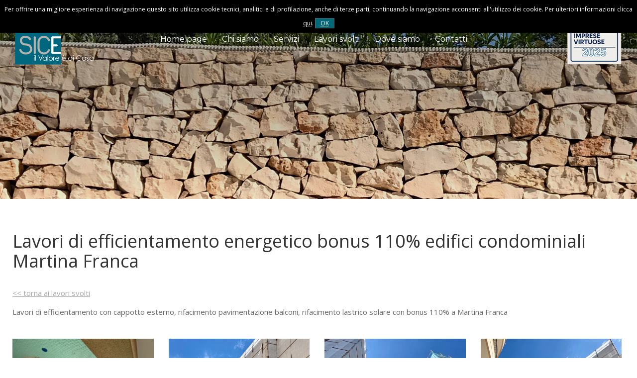

--- FILE ---
content_type: text/html; charset=utf-8
request_url: https://www.costruzionisice.com/it/portfolio/refer/56-lavori-di-efficientamento-energetico-bonus-110-edifici-condominiali-martina-franca.html
body_size: 5203
content:
<!DOCTYPE html>
<html lang="it">
<head>
<meta charset="utf-8">
<!-- ::::progetto e sviluppo ATTIVA WEB:::: -->
<title>Lavori Di Efficientamento Energetico Bonus 110% Edifici Condominiali Martina Franca</title>
<meta name="description" content="Lavori di efficientamento energetico bonus 110% edifici condominiali Martina Franca - Costruzioni Sice srl, impresa edile, costruzioni edili, impresa edile martina franca, ristrutturare casa martina franca, impresa di costruzione, edilizia martina franca, ristrutturazione casa, lavori edili martina franca" />
<meta name="keywords" content="Costruzioni Sice srl, impresa edile, costruzioni edili, impresa edile martina franca, ristrutturare casa martina franca, impresa di costruzione, edilizia martina franca, ristrutturazione casa, lavori edili martina franca" />

<base href="https://www.costruzionisice.com/themes/sice/" />
<meta name="viewport" content="width=device-width, initial-scale=1.0" />
<link rel="stylesheet" type="text/css" href="includes/css.php?file=../css/style.css&cache=685665" />
<link rel="stylesheet" type="text/css" href="includes/css.php?file=../css/responsive.css&cache=147879" />

<script type="text/javascript" src="https://www.costruzionisice.com/themes/sice/js/jquery-2.2.4.min.js"></script>
<link href="https://www.costruzionisice.com/themes/sice/immagini/favicon.ico" rel="shortcut icon" type="image/x-icon" />
<meta name="google-site-verification" content="p1h3uefBkEPj1ItBkHHqZJGDv1cJCzVg5T4nHL1Og1w" />

<meta name="twitter:card" content="summary">

</head>

<body>
<script type="text/javascript">
								 $(document).ready(function(){
								   $("#ok_cookie").click(function(){
									   var nextyear = new Date();
										 nextyear.setFullYear(nextyear.getFullYear()+1);								 					 
										 document.cookie="consenso_cookie=yes; expires="+nextyear.toGMTString()+"; path=/";
										 $("#cookie").slideUp();
									 });
								 });
								 </script>
<div id="cookie">
									 Per offrire una migliore esperienza di navigazione questo sito utilizza cookie tecnici, analitici e di profilazione, anche di terze parti, continuando la navigazione acconsenti all'utilizzo dei cookie. Per ulteriori informazioni clicca <a href="https://www.costruzionisice.com/it/page/informativa-privacy.html" target="_blank">qui</a>.
									 <a href="javascript:;" id="ok_cookie">OK</a>
								 </div>

<!--
<div class="my_chat">
	<a href="javascript:;" class="open_my_chat" title="Chatta con Whatsapp"><img src="immagini/whatsapp60x60.png" alt="Live chat Whatsapp" title="Live chat Whatsapp" /></a>
  <div class="cont_chat"><a href="https://wa.me/3288923225?text=Richiesta+da+www.costruzionisice.com" target="_blank" class=""><img src="immagini/schermata-whatsapp.png" alt="Live chat Whatsapp" title="Live chat Whatsapp" /></a><a href="javascript:;" class="close_my_chat"><i class="far fa-times-circle"></i></a></div>
</div>
-->

<div class="cont_testata">
	<a href="https://www.costruzionisice.com/it/" title="Costruzioni Sice srl"><img src="https://www.costruzionisice.com/themes/sice/immagini/logo-sice-costruzioni.png" alt="Costruzioni Sice srl" class="logo_testa" /></a>
  <a href="https://www.costruzionisice.com/it/" title="Cassa Edile Awards"><img src="https://www.costruzionisice.com/themes/sice/immagini/imp_virt_2025.png" alt="Imprese Virtuose 2025" class="logo_testa_2" /></a>

	<div id="smoothmenu1" class="ddsmoothmenu">
   	<ul class="" id="">
<li><a href="https://www.costruzionisice.com/it/" title="Home page"  >Home page</a></li><li><a href="../../it/page/2-chi-siamo.html" title="Chi siamo"  >Chi siamo</a></li><li><a href="javascript:;" title="Servizi"  >Servizi</a><ul class="" id="">
<li><a href="../../it/page/8-il-tuo-condominio.html" title="Il tuo condominio"  >Il tuo condominio</a></li><li><a href="../../it/page/9-il-tuo-appartamento.html" title="Il tuo appartamento"  >Il tuo appartamento</a></li><li><a href="../../it/page/10-la-tua-villa.html" title="La tua villa"  >La tua villa</a></li></ul>
</li><li><a href="https://www.costruzionisice.com/it/portfolio/" title="Lavori svolti"  >Lavori svolti</a></li><li><a href="../../it/page/5-dove-siamo.html" title="Dove siamo"  >Dove siamo</a></li><li><a href="../../it/page/6-contatti.html" title="Contatti"  >Contatti</a></li></ul>
  </div><!-- fine .ddsmoothmenu --> 

  <div class="resp_menu">
  	<a href="javascript:;" class="bottone"><i class="fas fa-bars"></i></a>
  </div><!-- fine .resp_menu -->
    
	<ul class="ul_resp_menu" id="">
<li><a href="https://www.costruzionisice.com/it/" title="Home page"  >Home page</a></li><li><a href="../../it/page/2-chi-siamo.html" title="Chi siamo"  >Chi siamo</a></li><li><a href="javascript:;" title="Servizi"  >Servizi</a><ul class="" id="">
<li><a href="../../it/page/8-il-tuo-condominio.html" title="Il tuo condominio"  >Il tuo condominio</a></li><li><a href="../../it/page/9-il-tuo-appartamento.html" title="Il tuo appartamento"  >Il tuo appartamento</a></li><li><a href="../../it/page/10-la-tua-villa.html" title="La tua villa"  >La tua villa</a></li></ul>
</li><li><a href="https://www.costruzionisice.com/it/portfolio/" title="Lavori svolti"  >Lavori svolti</a></li><li><a href="../../it/page/5-dove-siamo.html" title="Dove siamo"  >Dove siamo</a></li><li><a href="../../it/page/6-contatti.html" title="Contatti"  >Contatti</a></li></ul>
</div><!-- fine .cont_testata -->


<style type="text/css">.flex-caption, .flex-control-nav, .flex-direction-nav{ display:none!important; }</style>
<style type="text/css">.nivo-directionNav{ display:none; }</style><div class="flexslider" style="position:relative; overflow:hidden; height:400px!important;">
<ul class="slides">
<li style="background: url(https://www.costruzionisice.com/foto/banner/sositutivo-slideshow1_202104291752514400.jpg) center">
<div class="flex-caption">
												<h3>sositutivo slideshow1</h3>
											</div>
</li>
<li style="background: url(https://www.costruzionisice.com/foto/banner/sositutivo-slideshow2_202104291753062642.jpg) center">
<div class="flex-caption">
												<h3>sositutivo slideshow2</h3>
											</div>
</li>
<li style="background: url(https://www.costruzionisice.com/foto/banner/sositutivo-slideshow3_202104291757512894.jpg) center">
<div class="flex-caption">
												<h3>sositutivo slideshow3</h3>
											</div>
</li>
</ul>
</div>



<div class="corpo">
<div class="wrap">
<div class="testo" style="border:none">
<h1 class="titolo_princ">Lavori di efficientamento energetico bonus 110% edifici condominiali Martina Franca</h1>
<p><a href="https://www.costruzionisice.com/it/portfolio/">&lt;&lt; torna ai lavori svolti</a></p>
<div class="foto_referenza">
<p>
	Lavori di efficientamento con cappotto esterno, rifacimento pavimentazione balconi, rifacimento lastrico solare con bonus 110% a Martina Franca</p>
<ul class="gallery">
<li class="lazy" data-src="../../foto/referenze/big/lavori-di-efficientamento-energetico-bonus-110-edifici-condominiali-martina-franca_202301130920378435.jpg"><a href="../../foto/referenze/big/lavori-di-efficientamento-energetico-bonus-110-edifici-condominiali-martina-franca_202301130920378435.jpg"></a></li><li class="lazy" data-src="../../foto/referenze/big/lavori-di-efficientamento-energetico-bonus-110-edifici-condominiali-martina-franca_202105181134093084.jpeg"><a href="../../foto/referenze/big/lavori-di-efficientamento-energetico-bonus-110-edifici-condominiali-martina-franca_202105181134093084.jpeg"></a></li><li class="lazy" data-src="../../foto/referenze/big/lavori-di-efficientamento-energetico-bonus-110-edifici-condominiali-martina-franca_202105181134107144.jpeg"><a href="../../foto/referenze/big/lavori-di-efficientamento-energetico-bonus-110-edifici-condominiali-martina-franca_202105181134107144.jpeg"></a></li><li class="lazy" data-src="../../foto/referenze/big/lavori-di-efficientamento-energetico-bonus-110-edifici-condominiali-martina-franca_202105181134107491.jpeg"><a href="../../foto/referenze/big/lavori-di-efficientamento-energetico-bonus-110-edifici-condominiali-martina-franca_202105181134107491.jpeg"></a></li><li class="lazy" data-src="../../foto/referenze/big/lavori-di-efficientamento-energetico-bonus-110-edifici-condominiali-martina-franca_20210617092939490.jpeg"><a href="../../foto/referenze/big/lavori-di-efficientamento-energetico-bonus-110-edifici-condominiali-martina-franca_20210617092939490.jpeg"></a></li><li class="lazy" data-src="../../foto/referenze/big/lavori-di-efficientamento-energetico-bonus-110-edifici-condominiali-martina-franca_202106170929399883.jpeg"><a href="../../foto/referenze/big/lavori-di-efficientamento-energetico-bonus-110-edifici-condominiali-martina-franca_202106170929399883.jpeg"></a></li><li class="lazy" data-src="../../foto/referenze/big/lavori-di-efficientamento-energetico-bonus-110-edifici-condominiali-martina-franca_20210617092940899.jpeg"><a href="../../foto/referenze/big/lavori-di-efficientamento-energetico-bonus-110-edifici-condominiali-martina-franca_20210617092940899.jpeg"></a></li><li class="lazy" data-src="../../foto/referenze/big/lavori-di-efficientamento-energetico-bonus-110-edifici-condominiali-martina-franca_202106170932579138.JPG"><a href="../../foto/referenze/big/lavori-di-efficientamento-energetico-bonus-110-edifici-condominiali-martina-franca_202106170932579138.JPG"></a></li><li class="lazy" data-src="../../foto/referenze/big/lavori-di-efficientamento-energetico-bonus-110-edifici-condominiali-martina-franca_202106170934177553.JPG"><a href="../../foto/referenze/big/lavori-di-efficientamento-energetico-bonus-110-edifici-condominiali-martina-franca_202106170934177553.JPG"></a></li><li class="lazy" data-src="../../foto/referenze/big/lavori-di-efficientamento-energetico-bonus-110-edifici-condominiali-martina-franca_202301130920353857.jpg"><a href="../../foto/referenze/big/lavori-di-efficientamento-energetico-bonus-110-edifici-condominiali-martina-franca_202301130920353857.jpg"></a></li><li class="lazy" data-src="../../foto/referenze/big/lavori-di-efficientamento-energetico-bonus-110-edificio-condominiali-martina-franca_202105171000437482.jpeg"><a href="../../foto/referenze/big/lavori-di-efficientamento-energetico-bonus-110-edificio-condominiali-martina-franca_202105171000437482.jpeg"></a></li><li class="lazy" data-src="../../foto/referenze/big/lavori-di-efficientamento-energetico-bonus-110-edificio-condominiali-martina-franca_202105171000441399.jpeg"><a href="../../foto/referenze/big/lavori-di-efficientamento-energetico-bonus-110-edificio-condominiali-martina-franca_202105171000441399.jpeg"></a></li><li class="lazy" data-src="../../foto/referenze/big/lavori-di-efficientamento-energetico-bonus-110-edificio-condominiali-martina-franca_202105171000452477.jpeg"><a href="../../foto/referenze/big/lavori-di-efficientamento-energetico-bonus-110-edificio-condominiali-martina-franca_202105171000452477.jpeg"></a></li><li class="lazy" data-src="../../foto/referenze/big/lavori-di-efficientamento-energetico-bonus-110-edificio-condominiali-martina-franca_202105171000459020.jpeg"><a href="../../foto/referenze/big/lavori-di-efficientamento-energetico-bonus-110-edificio-condominiali-martina-franca_202105171000459020.jpeg"></a></li><li class="lazy" data-src="../../foto/referenze/big/lavori-di-efficientamento-energetico-bonus-110-edificio-condominiali-martina-franca_202105171000463135.jpeg"><a href="../../foto/referenze/big/lavori-di-efficientamento-energetico-bonus-110-edificio-condominiali-martina-franca_202105171000463135.jpeg"></a></li><li class="lazy" data-src="../../foto/referenze/big/lavori-di-efficientamento-energetico-bonus-110-edificio-condominiali-martina-franca_202105171000473624.jpeg"><a href="../../foto/referenze/big/lavori-di-efficientamento-energetico-bonus-110-edificio-condominiali-martina-franca_202105171000473624.jpeg"></a></li><li class="lazy" data-src="../../foto/referenze/big/lavori-di-efficientamento-energetico-bonus-110-edificio-condominiali-martina-franca_202105171000485073.jpeg"><a href="../../foto/referenze/big/lavori-di-efficientamento-energetico-bonus-110-edificio-condominiali-martina-franca_202105171000485073.jpeg"></a></li><li class="lazy" data-src="../../foto/referenze/big/lavori-di-efficientamento-energetico-bonus-110-edificio-condominiali-martina-franca_20210517100049112.jpeg"><a href="../../foto/referenze/big/lavori-di-efficientamento-energetico-bonus-110-edificio-condominiali-martina-franca_20210517100049112.jpeg"></a></li><li class="lazy" data-src="../../foto/referenze/big/lavori-di-efficientamento-energetico-bonus-110-edificio-condominiali-martina-franca_202105171000502894.jpeg"><a href="../../foto/referenze/big/lavori-di-efficientamento-energetico-bonus-110-edificio-condominiali-martina-franca_202105171000502894.jpeg"></a></li></ul>
</div><!-- fine .box_lavori 0 --><br />
<div class="video_dettaglio_refer"></div>
</div><!-- fine .testo -->
</div></div>



<div class="cont_footer" >
	<div class="wrap">
      	<ul class="cont_footer1">
    	<li>
      	<span class="cont_cea_footer"><img src="immagini/CEA_bollino_2025.png" alt="Bollino CEA" class="logo_cea" /></span>
				<h2>
	Info utili</h2>
<p>
<i class="fas fa-map-marker-alt" style="margin-right:18px;"></i>
	Dove siamo<br />
	<span>Via Mottola 25/U</span><br />
	<span>74015 Martina Franca (Ta)</span></p>
<p>
<i class="fas fa-mobile-alt" style="margin-right:20px;"></i>
	Contattaci<br />
	<span>080 2371889 / 328 8923225</span></p>
<p>
<i class="far fa-envelope" style="margin-right:15px;"></i>
	Email<br />
	<span><img src='immagini/email.png' alt="email-costruzioni-sice" /></span></p>
      </li>
    	<li>
        <form class="contatti_footer">
          <div id="">
            <h3>Contatti</h3>
            <ul>
              <li><input type="text" name="nome_contatti" id="nome_contatti_f" maxlength="50" placeholder="Nome (*)" /></li>
              <li><input type="text" name="cognome_contatti" id="cognome_contatti_f" maxlength="50" placeholder="Cognome (*)" /></li>
              <li><input type="email" name="email_contatti" id="email_contatti_f" maxlength="50" placeholder="Email (*)" /></li>
              <!--<li><input type="tel" name="tel_contatti" id="tel_contatti" maxlength="50" placeholder="Telefono" /></li>-->
              <li class="lungo"><textarea name="messaggio_contatti" id="messaggio_contatti_f" placeholder="Messaggio (*)"></textarea></li>
            </ul>
            
            <p id="priv_f"><label><input type="checkbox" name="privacy_contatti" id="privacy_contatti_f" value="1" /><strong>Consenso al trattamento dei dati personali:</strong><br />Con l&#39;invio della presente richiesta dichiaro di aver letto <a href="javascript:;" id="normativa_priv">l&#39;informativa</a> ai sensi dell&#39;art. 13 del Regolamento (UE) 2016/679 (GDPR) e presto il mio consenso al trattamento dei dati personali per i fini ivi indicati.</label></p>
            <a href="javascript:;" class="bottone_medium" id="invio_modulo">Invia</a><span>(*) Obbligatori</span>
            <img src="https://www.costruzionisice.com/themes/sice/immagini/loader.gif" alt="" title="" id="loader_contati_f" style="display:none;" />
          </div>
        </form>
			</li>	
			<li>
      	<div id="terr"></div>
      </li>
      <br style="clear:both" />
    </ul>
         
		<ul class="cont_footer2">
    	<li>
				<img src="https://www.costruzionisice.com/foto/banner/footer-2_202104231112509098.png" alt="Footer 2" /><br /><br /><p>
	La Sice nel corso degli anni si &egrave; specializzata nella ristrutturazione di condomini, con forte specializzazione sugli interventi di efficientamento energetico, effettua lavori di ristrutturazione di appartamenti, ville, masserie e finiture su nuove costruzioni</p>

      </li>

    	<li>
      	<h3>Mappa sito</h3>
        <ul class="menu_footer" id="">
<li><a href="https://www.costruzionisice.com/it/" title="Home page"  >Home page</a></li><li><a href="https://www.costruzionisice.com/it/page/2-chi-siamo.html" title="Chi siamo"  >Chi siamo</a></li><li><a href="https://www.costruzionisice.com/it/page/8-il-tuo-condominio.html" title="Il tuo condominio"  >Il tuo condominio</a></li><li><a href="https://www.costruzionisice.com/it/page/9-il-tuo-appartamento.html" title="Il tuo appartamento"  >Il tuo appartamento</a></li><li><a href="https://www.costruzionisice.com/it/page/10-la-tua-villa.html" title="La tua villa"  >La tua villa</a></li><li><a href="https://www.costruzionisice.com/it/portfolio/" title="Lavori svolti"  >Lavori svolti</a></li><li><a href="../../it/page/5-dove-siamo.html" title="Dove siamo"  >Dove siamo</a></li><li><a href="../../it/page/6-contatti.html" title="Contatti"  >Contatti</a></li></ul>
			</li>

    	<li>
      	<h3>Seguici su instagram</h3>
				<script src="https://snapwidget.com/js/snapwidget.js"></script>
				<iframe src="https://snapwidget.com/embed/928887" class="snapwidget-widget" allowtransparency="true" frameborder="0" scrolling="no" style="border:none; overflow:hidden;  width:100%; "></iframe>
			</li>

    	<li>
      	<h3>Seguici su facebook</h3>
				<script async defer crossorigin="anonymous" src="https://connect.facebook.net/it_IT/sdk.js#xfbml=1&version=v10.0" nonce="KZXg7AIG"></script>
       	<div id="fb-root"></div>
				<div class="fb-page" data-href="https://www.facebook.com/pages/category/Company/SICE-srl-168023006728389/" data-tabs="timeline" data-width="290" data-height="285" data-small-header="false" data-adapt-container-width="true" data-hide-cover="false" data-show-facepile="true"></div>
			</li>
    </ul><!-- fine .cont_footer2 -->
   
	</div>

  <div class="copyright">
		<p>
	<strong>Sice srl </strong>- Impresa edile Martina Franca<br />
	Sede legale: Via Largo Magli, 1 - Ufficio: Via Mottola, 25/U<br />
	74015 Martina Franca (Ta)<br />
	P.iva 02356460739 - <a href="https://www.costruzionisice.com/it/page/7-dati-societari.html">Dati societari</a> - <a href="https://www.costruzionisice.com/it/page/informativa-privacy.html">Informativa privacy ed estesa</a></p>
    <br />web by <a href="//www.attivaweb.com" target="_blank" title="Realizzazione siti internet">ATTIVA WEB</a>
  </div>
</div><!-- fine .cont_footer -->

<!-- script mappa footer -->

<script src="https://maps.googleapis.com/maps/api/js?key=AIzaSyAGUWPUHODQyjmE43SraJ2N0MrIQJ9lB38&callback=initMap" defer></script>
<script type="text/javascript">
function initMap(){
	 map2 = new google.maps.Map(document.getElementById("terr"), {
    zoom        : 12,
    center      : { 
      lat : 40.70287637385706,
      lng : 17.32710692124368    }
  });

	var marker = new google.maps.Marker({
							   position : { lat: 40.70287637385706, lng: 17.32710692124368 },
								 map      : map2,
								 title    : "Siamo qui"
							 });

	geocoder = new google.maps.Geocoder();	
}
</script>

<link rel="preconnect" href="https://fonts.gstatic.com">
<link href="https://fonts.googleapis.com/css2?family=Montserrat:wght@400;500;600;700&family=Open+Sans:wght@400;600;700&display=swap" rel="stylesheet"> 

<link rel="stylesheet" type="text/css" href="css/flexslider.css" />
<link rel="stylesheet" type="text/css" href="includes/css.php?file=../css/jquery.fancybox.css" />
<link rel="stylesheet" type="text/css" href="includes/css.php?file=../css/all.min.css" />
<link rel="stylesheet" type="text/css" href="css/aos.css" />

<script type="text/javascript" src="js/fancybox.min.js" defer></script>
<script type="text/javascript" src="js/menu.js" defer></script>
<script type="text/javascript" src="js/functions.js?cache=85047" defer></script>
<script type="text/javascript" src="js/nivo.slider.js" defer></script>
<script type="text/javascript" src="js/jquery.flexslider.js" defer></script>
<script type="text/javascript" src="js/responsiveCarousel.min.js" defer></script>
<script type="text/javascript" src="js/parallax.min.js" defer></script>
<script type="text/javascript" src="js/jquery.lazy.min.js" defer></script>
<script type="text/javascript" src="js/aos.js"></script>

<script type="text/javascript">
AOS.init({ easing: 'ease-in-out-sine', once: true });

//$(window).on("load",function(){
$(window).load(function(){
	
	/*****slideshow pagine Flex*****/
	$('.flexslider').flexslider({
  	animation    : "fade",
		slideshowSpeed: 7000,
		directionNav : true,
		controlNav   : false,
		randomize    : true,
    prevText     : "",
    nextText     : "",
    start        : function(){},
		before       : function(){ /*captionMoveOut();*/ },
		after        : function(){ /*captionMoveIn();*/ },
		end          : function(){}, 
		added        : function(){},
		removed      : function(){}
  });
	
	/*****slideshow home Nivo*****/
  $("#slider").nivoSlider({
	  randomStart      : true,
    effect           :"random",
    slices           : 15,
    animSpeed        : 800,
    pauseTime        : 6000,
    directionNav     : true,
    directionNavHide : false,
    controlNav       : false,
    pauseOnHover     : false,
    manualAdvance    : false,
    prevText         : '',
    nextText         : '',
    beforeChange     : function(){},
    afterChange      : function(){}
  });
	/*****fine slideshow home*****/
});

$(function(){
	var loadedElements = 0;

	$('.lazy').lazy({
		'effect'      : 'fadeIn',
		//'delay'       : 1,
		'effectTime'  : 500,
		'throttle'    : 1000,
		'threshold'   : 200,
		'visibleOnly' : true,
		'afterLoad'   : function(element){ }
	});
});

function captionMoveIn(){
	$('.flex-caption').animate({top: "40%"},0).fadeIn(2000);
}
	
function captionMoveOut(){
	$('.flex-caption').animate({bottom: "-40%"},700).fadeOut("normal");
}
</script>

<!-- Global site tag (gtag.js) - Google Analytics -->
<script async src="https://www.googletagmanager.com/gtag/js?id=G-8T5BF6VRWJ"></script>
<script>
  window.dataLayer = window.dataLayer || [];
  function gtag(){dataLayer.push(arguments);}
  gtag('js', new Date());

  gtag('config', 'G-8T5BF6VRWJ', { 'anonymize_ip': true });
</script>
</body>
</html>

--- FILE ---
content_type: text/css;charset=UTF-8
request_url: https://www.costruzionisice.com/themes/sice/includes/css.php?file=../css/style.css&cache=685665
body_size: 6041
content:
@charset "utf-8";:root{--margin_bottom:120px; --colore_blu:#006879; --colore_blu_mare:#00677f;--colore_grigino:#ecebe9;--tempo_transizione:all 350ms;--colore_titoli:#333; --testo_generico:#666; --main-h1_menu:#333;--font_titoli:'Montserrat',sans-serif;--font_generico:'Open Sans',sans-serif;--font_size_generico:15px}html,body{width:100%;max-width:1920px;min-width:320px;height:100%;margin:0 auto;color:var(--testo_generico);font-family:var(--font_generico);font-size:var(--font_size_generico);line-height:28px;position:relative}a{color:#a7a7a7;outline:none}a.bottone_medium{display:inline-block;background:#999;color:#FFF;text-align:center;font-size:15px;padding:20px 40px;text-decoration:none;-moz-transition:var(--tempo_transizione);-webkit-transition:var(--tempo_transizione);transition:var(--tempo_transizione)}a.bottone_medium:hover,a.bottone_small{background:var(--colore_blu)}input,textarea,select{outline:none}.bg_convalida{border:#CC0000 solid 1px!important}.wrap{width:1230px;min-height:2px;margin:0 auto;border:#FF0000 solid 0;position:relative}.flexslider ul li::before{content:"";display:block;background:url(../immagini/ombra-slideshow.png) no-repeat top;width:100%;height:100%}.flex-caption{position:absolute;top:50%!important;left:0;text-align:center;width:100%;color:#fff;margin:0!important}.flex-caption .line{width:50%;border-top:#FFF solid 2px;height:2px;margin:20px auto 10px}.flex-caption h3{font-size:32px;line-height:42px;margin:0!important;padding:10px 0;font-weight:200;text-transform:none!important;border:#FFF solid 0;font-family:'Lora',serif}.flex-caption p{font-size:20px;margin:0;font-weight:200;letter-spacing:5px;padding:0 0 0}.flex-prev{background:url(../immagini/flexslider/bg_direction_nav.png) no-repeat 0 0}.flex-next{background:url(../immagini/flexslider/bg_direction_nav.png) no-repeat -45px 0}.flex-direction-nav a{width:45px!important;height:45px!important}.flex-direction-nav a:before{content:''!important}.flex-direction-nav a.flex-next:before{content:''!important}#cont_slide_nivo{overflow:hidden;margin:0 auto 70px auto;border:#ff0000 solid 0;padding:0;position:relative}.nivoSlider{position:relative;width:100%;height:auto;overflow:hidden;margin:0 auto 0;border:#880000 solid 0}.nivoSlider::before{content:"";display:block;background:url(../immagini/ombra-slideshow.png) no-repeat top;width:100%;height:100%;position:absolute;top:0;left:0;z-index:80}.nivoSlider img{position:absolute;top:0;left:0px}.nivo-main-image{display:block!important;position:relative!important;width:100%!important}.nivoSlider a.nivo-imageLink{position:absolute;top:0;left:0;width:100%;height:100%;border:0;padding:0;margin:0;z-index:6;display:none}.nivo-slice{display:block;position:absolute;z-index:5;height:100%;top:0}.nivo-box{display:block;position:absolute;z-index:5;overflow:hidden}.nivo-box img{display:block}.nivo-caption{position:absolute;left:0;bottom:0;background:#000;color:#fff;width:100%;z-index:8;padding:10px 10px;opacity:0.8;overflow:hidden;display:none!important;-moz-opacity:0.8;filter:alpha(opacity=8);-webkit-box-sizing:border-box;-moz-box-sizing:border-box;box-sizing:border-box;font-size:20px;text-align:center}.nivo-caption p{padding:5px;margin:0}.nivo-caption a{display:inline !important}.nivo-html-caption{display:none}.nivo-directionNav{border:#FF0000 solid 0;position:absolute;top:50%;left:0;z-index:100;width:100%;height:40px}.nivo-directionNav a{display:block;width:50px;height:50px;cursor:pointer}.nivo-directionNav i{padding:0;position:absolute;top:10px;left:0;font-size:22px;color:#000}.nivo-prevNav{position:absolute;top:0;left:0;width:46px;height:46px}.nivo-prevNav::before{content:'\f359';font-family:'Font Awesome 5 Free';top:0;right:0;padding:5px;position:absolute;color:#FFF; font-weight:bold;-webkit-border-radius:90px;-moz-border-radius:90px;border-radius:90px;font-size:32px}.nivo-nextNav{position:absolute;top:0;right:10px;width:46px;height:46px}.nivo-nextNav::before{content:'\f35a';font-family:'Font Awesome 5 Free';top:0;right:0;padding:5px;position:absolute;color:#FFF; font-weight:bold;-webkit-border-radius:90px;-moz-border-radius:90px;border-radius:90px;font-size:32px}.nivo-controlNav{text-align:center;padding:15px 0}strong{color:var(--colore_blu)}input[type=text]{color:#666}form{margin:0px}p{margin:0 0 10px 0}#cookie{width:100%;min-height:30px;background:#000;color:#fff;text-align:center;padding:5px 0 5px 0;-webkit-box-sizing:border-box;-moz-box-sizing:border-box;box-sizing:border-box;font-size:12px;z-index:100000;position:fixed}#cookie a{color:#fff}#cookie #ok_cookie{border:#666 solid 1px;padding:1px 10px;background:var(--colore_blu)}.my_chat{position:fixed;bottom:23px;right:28px;z-index:100}.cont_chat{display:none}.cont_chat a.close_my_chat{position:absolute;top:24px;right:20px;font-size:26px;color:#FFF;opacity:0.6}.cont_testata{position:fixed;top:0;left:0;width:100%;height:160px;border:#00FF33 solid 0;z-index:110;-moz-transition:var(--tempo_transizione);-webkit-transition:var(--tempo_transizione);transition:var(--tempo_transizione);text-align:center}.cont_testata_scroll{height:100px!important}.cont_testata .logo_testa{border:#003399 solid 0;height:100px;position:absolute;top:30px;left:30px;z-index:110;-moz-transition:var(--tempo_transizione);-webkit-transition:var(--tempo_transizione);transition:var(--tempo_transizione)}.cont_testata .logo_testa_2{border:#003399 solid 0;height:100px;position:absolute;top:30px;right:30px;z-index:110;-moz-transition:var(--tempo_transizione);-webkit-transition:var(--tempo_transizione);transition:var(--tempo_transizione)}.cont_testata .logo_testa_scroll{top:20px;height:60px}.cont_testata .logo_testa_scroll_2{top:20px;height:60px}.ddsmoothmenu{margin:20px 0 0 0;padding:0 30px 0 0;position:relative;top:34px;-webkit-box-sizing:border-box;-moz-box-sizing:border-box;box-sizing:border-box;-moz-transition:var(--tempo_transizione);-webkit-transition:var(--tempo_transizione);transition:var(--tempo_transizione);z-index:100}.ddsmoothmenu_scroll{top:5px}.ddsmoothmenu ul{margin:0 auto;padding:5px 0 0;z-index:100;text-align:center}.ddsmoothmenu>ul>li{position:relative;display:inline-block;list-style:none;margin:0 0 0 10px;padding:0 20px 0 0;border:#FF0000 solid 0}.ddsmoothmenu>ul>li:last-child{padding-right:0px}.ddsmoothmenu ul>li a{display:inline-block;padding:10px 0 10px 0!important;margin:0px!important;text-decoration:none;color:#FFF;font-family:var(--font_titoli);font-size:16px;font-weight:normal;line-height:20px;-webkit-box-sizing:border-box;-moz-box-sizing:border-box;box-sizing:border-box}.ddsmoothmenu ul>li a:link,.ddsmoothmenu ul>li a:visited{}.ddsmoothmenu>ul>li>a:hover,.ddsmoothmenu>ul>li>a.selected,.ddsmoothmenu>ul>li>a.active{border-bottom:2px solid var(--colore_blu)}.ddsmoothmenu ul li ul{position:absolute;top:70px!important;display:none;visibility:hidden;padding:0 0 0!important;border:solid 0 #333}.ddsmoothmenu ul li ul li{float:left;text-align:left;margin:0px!important;line-height:12px;list-style:none;background:#FFF;width:280px}.ddsmoothmenu ul li ul li a{font-size:12px!important;padding:3px 10px 3px!important;display:block;color:#999;text-transform:none}.ddsmoothmenu ul li ul li:hover{border:none!important;background:#000}.ddsmoothmenu ul li ul li a:hover{color:#FFF!important;background:var(--colore_blu);border:none}.ddsmoothmenu ul li ul li a.active{font-weight:bold;text-indent:10px}.ddsmoothmenu ul li ul li ul{top:0}* html .ddsmoothmenu{height:1%}.downarrowclass{position:absolute;top:12px;right:2px;display:none}.ddshadow{position:absolute;left:0;top:0;width:0;height:0;background:silver}.toplevelshadow{opacity:0.8}.resp_menu{display:none;position:absolute;top:56px;right:0;left:0;border:#FF0000 solid 0;margin:0;-moz-transition:var(--tempo_transizione);-webkit-transition:var(--tempo_transizione);transition:var(--tempo_transizione);z-index:10000}.resp_menu_scroll{top:36px} .resp_menu .bottone{padding:0;color:#fff;font:24px bold;text-decoration:none;font-family:var(--font_titoli)} ul.ul_resp_menu{display:none;background:#FFF;position:relative;top:140px;left:0;z-index:100;width:100%!important;max-height:360px;margin:0;padding:0 0;overflow-y:scroll;-moz-transition:var(--tempo_transizione);-webkit-transition:var(--tempo_transizione);transition:var(--tempo_transizione)}ul.ul_resp_menu_scroll{top:100px} ul.ul_resp_menu li{list-style:none;line-height:20px;border:#333 solid 0;height:auto!important;text-align:center}  ul.ul_resp_menu li a{display:block;background:#FFF;border-bottom:solid 1px #999;text-decoration:none;padding:6px 0 6px 4px}  ul.ul_resp_menu li a:hover{color:#FFF!important;background:#323232}  ul.ul_resp_menu li ul{display:none;margin:0;padding:0;background:#ccc}  ul.ul_resp_menu li ul li{ position:relative}  ul.ul_resp_menu li ul li a{position:relative; background:#ccc} h1.titolo_princ{font-size:36px;margin:0 0 30px 0;color:var(--colore_titoli);line-height:40px;font-weight:normal}h1.desktop{display:block}h1.responsive{display:none}h2.rafforzativo{font-size:22px;margin:0;font-style:italic;font-weight:normal}.chi_siamo_home{border-bottom:var(--colore_grigino) solid 0;overflow:hidden;margin:var(--margin_bottom) 0 120px;display:flex;align-items:center;}.chi_siamo_home .sx{width:50%;min-height:300px;float:left;line-height:10px}.chi_siamo_home .sx img{width:100%;-moz-transition:all 500ms;-webkit-transition:all 500ms;transition:all 500ms}.chi_siamo_home .dx{ width:50%;min-height:300px;float:left;overflow:hidden;padding:0 0 0 70px;-webkit-box-sizing:border-box;-moz-box-sizing:border-box;box-sizing:border-box;}.chi_siamo_home .dx h1{font-size:36px;line-height:42px;margin:0 0 20px 0;font-weight:normal;color:var(--colore_titoli)}.chi_siamo_home .dx h3{color:#938781;margin:0;font-size:22px;font-weight:400}.chi_siamo_home .dx ul{padding:10px;margin:0px}.chi_siamo_home .dx ul li{list-style:none;background:url(../immagini/ico_ul.png) no-repeat 0 6px;padding:0 0 0 22px;line-height:26px}.chi_siamo_home .dx .btn{text-decoration:none;padding:10px 110px 10px 0;color:#000;display:inline-block;-moz-transition:all 300ms;-webkit-transition:all 300ms;transition:all 300ms;font-size:18px;background:url(../immagini/rigo_btn.png) right center no-repeat}.chi_siamo_home .dx .btn:hover{}.slogan_home{margin:0 0 70px;padding:0 0;overflow:hidden;-webkit-box-sizing:border-box;-moz-box-sizing:border-box;box-sizing:border-box}.slogan_home .sx{margin:0;padding:0;width:50%;float:left}.slogan_home .dx{margin:0;padding:0;width:50%;float:left}.slogan_home .dx p{margin:0px}.slogan_home .dx a:hover{text-decoration:underline}.slogan_home .sx h2{font-family:var(--font_titoli);color:var(--colore_titoli);font-size:32px;line-height:36px;text-align:left;margin:15px 0 0 0;padding:0;font-weight:normal}.slogan_home .dx h3{font-family:var(--font_generico);font-size:16px;font-weight:400;margin:0;padding:0 50px}ul.banneroni_home{display:flex;flex-wrap:wrap;flex-direction:row;justify-content:flex-start;margin:0 auto;padding:0;overflow:hidden;border:#00FF00 solid 0}ul.banneroni_home li{list-style:none;line-height:10px;width:50%;-webkit-box-sizing:border-box;-moz-box-sizing:border-box;box-sizing:border-box;text-align:center}ul.banneroni_home li h3{font-family:var(--font_titoli);font-size:22px;margin:20px 0 0 0;padding:0 0 30px 0;line-height:36px}ul.banneroni_home li h3 a{text-decoration:none;color:var(--colore_titoli);font-weight:normal;-moz-transition:var(--tempo_transizione);-webkit-transition:var(--tempo_transizione);transition:var(--tempo_transizione)}ul.banneroni_home li h3 a:hover{color:var(--testo_generico)}ul.banneroni_home li img.img_banner{width:100%;-moz-transition:var(--tempo_transizione);-webkit-transition:var(--tempo_transizione);transition:var(--tempo_transizione)}ul.banneroni_home li .testo_banner{line-height:26px;margin:0}ul.banneroni_home li .banner_ico{-moz-transition:var(--tempo_transizione);-webkit-transition:var(--tempo_transizione);transition:var(--tempo_transizione);margin-top:70px}ul.banneroni_home li a.scopri{display:block;background:var(--colore_blu_mare);text-decoration:none;color:#FFF;-moz-transition:var(--tempo_transizione);-webkit-transition:var(--tempo_transizione);transition:var(--tempo_transizione);padding:10px 20px;max-width:120px;margin:40px auto 0;font-size:14px;border:solid 1px var(--colore_blu_mare)}ul.banneroni_home li a.scopri:hover{background:none;color:var(--colore_blu_mare)}ul.banneroni_home li:hover .banner_ico{transform:rotate(7deg);-ms-transform:rotate(7deg);-webkit-transform:rotate(7deg)}ul.banneroni_home li:nth-child(1){order:1;padding:50px 130px 60px 130px}ul.banneroni_home li:nth-child(2){order:2;overflow:hidden}ul.banneroni_home li:nth-child(3){order:4;padding:50px 130px 60px 130px}ul.banneroni_home li:nth-child(4){order:3;overflow:hidden}ul.banneroni_home li:nth-child(5){order:5;padding:50px 130px 60px 130px}ul.banneroni_home li:nth-child(6){order:6;overflow:hidden}.cont_parallax_home{text-align:left;margin:0 0;position:relative}.cont_parallax_home .over{position:relative;top:0;left:0;width:100%;height:100%;content:" ";background:rgba(0,0,0,0.3);padding:0 0;-webkit-box-sizing:border-box;-moz-box-sizing:border-box;box-sizing:border-box}.cont_parallax_home .over img{height:100%}.cont_parallax_home .over img.logo_cea{position:absolute;bottom:0;right:0;height:auto}.banner_home_img{background:url(../immagini/banner/banner_sice.jpg) center no-repeat;background-size:contain;display:none;padding:300px 100px;-webkit-box-sizing:border-box;-moz-box-sizing:border-box;box-sizing:border-box}.slogan_home_2{margin:0 0 0;padding:var(--margin_bottom) 0 70px 0;overflow:hidden;-webkit-box-sizing:border-box;-moz-box-sizing:border-box;box-sizing:border-box;background:var(--colore_blu) url(../immagini/ruler.png) no-repeat top center}.slogan_home_2 .sx{margin:0;padding:0;width:50%;float:left}.slogan_home_2 .dx{margin:0;padding:0;width:50%;float:left}.slogan_home_2 .dx p{margin:0px}.slogan_home_2 .dx a:hover{text-decoration:underline}.slogan_home_2 .sx h2{font-family:var(--font_titoli);color:#fff;font-size:32px;line-height:36px;text-align:left;margin:15px 0 0 0;padding:0;font-weight:normal}.slogan_home_2 .dx h3{font-family:var(--font_generico);color:var(--colore_grigino);font-size:16px;font-weight:400;margin:0;padding:0 50px}.cont_referenze{text-align:center;margin:0 0 0}.cont_referenze h2{color:var(--colore_blu_mare);font-weight:normal;font-size:14px;margin:0;text-transform:uppercase}.cont_referenze h2 span{font-family:var(--font_titoli);font-size:34px;margin:15px 0 30px 0;padding:0 0 0;font-weight:normal;color:var(--colore_blu);display:block;text-transform:none}.cont_referenze ul.referenze_home{margin:0;padding:0;overflow:hidden;}.cont_referenze ul.referenze_home li{list-style:none;display:inline-block;float:left;width:25%;margin:0;padding-bottom:24%;position:relative;overflow:hidden;background-repeat:no-repeat;background-size:cover;background-position:center}.cont_referenze ul.referenze_home li img{width:100%}.cont_referenze>ul>li .over{display:block;position:absolute;top:-470px;left:0;z-index:10;width:100%;height:100%;text-align:center;-moz-transition:var(--tempo_transizione);-webkit-transition:var(--tempo_transizione);transition:var(--tempo_transizione);font-size:22px;line-height:26px;text-decoration:none;-webkit-box-sizing:border-box;-moz-box-sizing:border-box;box-sizing:border-box;background-color:rgba(0,104,121,0.6)}.cont_referenze>ul>li:hover .over{display:block;position:absolute;top:0;left:0;padding:80px 20px 0;z-index:10}.cont_referenze>ul>li .over a{display:block;position:absolute;top:0;right:0;bottom:0;left:0px}.cont_referenze>ul>li h3.titolo_ref{position:absolute;display:block;bottom:-50px;left:0;right:0;text-align:center;z-index:1000;-moz-transition:all 900ms;-webkit-transition:all 900ms;transition:all 900ms;opacity:0;font-weight:normal;padding:0 15px;-webkit-box-sizing:border-box;-moz-box-sizing:border-box;box-sizing:border-box}.cont_referenze>ul>li h3.titolo_ref a{color:#FFF;text-decoration:none;display:block;font-size:16px}.cont_referenze>ul>li:hover h3.titolo_ref{position:absolute;display:block;bottom:50px;left:0;right:0;text-align:center;opacity:1}.pagina{overflow:hidden;margin:0 auto 0 auto}a.zoom_singoli img{width:100%}.pagina>.sx{float:left;width:35%;min-height:400px; padding:40px 0 0 0}.pagina>.sx ul{margin:0;padding:0px}.pagina>.sx ul li{list-style:none}.pagina>.sx img{width:100%;margin:0 0 20px 0}.pagina>.sx p{padding:20px 0 0 0}.pagina>.dx{float:left;width:65%;min-height:400px; -moz-box-sizing:border-box;-webkit-box-sizing:border-box;box-sizing:border-box;padding:40px 0 0 40px}.pagina>.dx img{width:100%}.pagina>.dx ul{margin:0;padding:0 0 0 40px}.pagina>.dx ul li{list-style:none}.pagina>.dx h1{margin:0;text-align:left;padding:0 0 40px 40px}.pagina .fulltext{ margin:80px 0 120px 0}.chi_siamo_gallery{width:100%;clear:both;padding:127px 0 117px 0;background:var(--colore_blu_mare);overflow:hidden}ul.box_lavori{margin:0;padding:0;overflow:hidden;}ul.box_lavori li{list-style:none;float:left;margin:0 30px 30px 0;overflow:hidden;position:relative;width:calc(33.3% - 20px)}ul.box_lavori li:nth-child(3n){margin-right:0;border:solid 0 #FF0000}ul.box_lavori li img{width:100%;margin:0;transform:scale(1.1);-webkit-transform:scale(1.1);-moz-transform:scale(1.1);-moz-transition:var(--tempo_transizione);-webkit-transition:var(--tempo_transizione);transition:var(--tempo_transizione)}ul.box_lavori li h3{margin:0;height:100%;border:#00CC00 solid 0;top:0;left:0;opacity:0;position:absolute;margin:0;padding:0 20px;width:100%;display:table;text-align:center;font-weight:normal;-webkit-box-sizing:border-box;-moz-box-sizing:border-box;box-sizing:border-box;background:rgba(0,103,127,0.9); -moz-transition:var(--tempo_transizione);-webkit-transition:var(--tempo_transizione);transition:var(--tempo_transizione)}ul.box_lavori li h3.attivo{opacity:1}ul.box_lavori li h3 a{display:table-cell;vertical-align:middle;color:#FFF;text-decoration:none;font-size:16px;}ul.box_lavori li:hover img{transform:translateX(-5%) scale(1.1);-moz-transform:translateX(-5%) scale(1.1);-webkit-transform:translateX(-5%) scale(1.1)}.foto_referenza{}.foto_referenza ul.gallery{margin:0;padding:0;overflow:hidden;position:relative}.foto_referenza ul.gallery li{list-style:none;width:calc(25% - 24px);float:left;margin:0 30px 30px 0;padding-bottom:23%;text-align:center;border:#0000CC solid 0;background-size:cover;background-position:center;position:relative}.foto_referenza ul.gallery li:nth-child(4n){margin-right:0px}.foto_referenza ul.gallery li a{position:absolute;width:100%;height:100%;top:0;left:0;z-index:10}.foto_referenza p{margin:0 0 40px 0}.video_dettaglio_refer{text-align:center}.video_dettaglio_refer iframe{width:100%;min-height:500px}ul.foto_statica_aggiuntive{margin:30px 0 0 0!important;padding:0px!important;overflow:hidden;text-align:center}ul.foto_statica_aggiuntive li{list-style:none;background:none!important;margin:5px 0 0!important;padding:0px!important;display:inline-block}ul.foto_statica_aggiuntive li a img{width:108px!important;margin:0 8px 0 0;padding:4px;border:#ddd solid 1px}ul.foto_statica_aggiuntive img:hover{border:#34679C solid 1px}ul.foto_statica_aggiuntive_2{margin:20px 0 0;padding:0;overflow:hidden;display:flex;flex-direction:row;flex-wrap:wrap; border:#FF0000 solid 0}ul.foto_statica_aggiuntive_2 li{list-style:none;line-height:10px; background-position:center;background-repeat:no-repeat;background-size:cover; position:relative;-moz-transition:var(--tempo_transizione);-webkit-transition:var(--tempo_transizione);transition:var(--tempo_transizione)}ul.foto_statica_aggiuntive_2 li:hover{opacity:0.7}ul.foto_statica_aggiuntive_2 li a{position:absolute;width:100%;height:100%;display:block}ul.foto_statica_aggiuntive_2 li:nth-child(1){width:calc(38% - 6.7px);padding-bottom:30%;margin:0 10px 10px 0}ul.foto_statica_aggiuntive_2 li:nth-child(2){width:calc(24% - 6.7px);padding-bottom:30%;margin:0 10px 10px 0}ul.foto_statica_aggiuntive_2 li:nth-child(3){width:calc(38% - 6.7px);padding-bottom:30%;margin:0 0 10px 0}ul.foto_statica_aggiuntive_2 li:nth-child(4){width:calc(24% - 6.7px);padding-bottom:30%;margin:0 10px 10px 0}ul.foto_statica_aggiuntive_2 li:nth-child(5){width:calc(52% - 6.7px);padding-bottom:30%;margin:0 10px 10px 0}ul.foto_statica_aggiuntive_2 li:nth-child(6){width:calc(24% - 6.7px);padding-bottom:30%;margin:0 0 10px 0}ul.foto_statica_aggiuntive_2 li:nth-child(7){width:calc(50% - 5px);margin:0 10px 10px 0;padding-bottom:30%}ul.foto_statica_aggiuntive_2 li:nth-child(8){width:calc(50% - 5px);margin:0 0 10px 0;padding-bottom:30%}ul.foto_statica_aggiuntive_2 li:nth-child(n+9){width:calc(25% - 7.5px);padding-bottom:20%;margin:0 10px 10px 0}ul.foto_statica_aggiuntive_2 li:nth-child(12),ul.foto_statica_aggiuntive_2 li:nth-child(16){margin-right:0px}ul.elenco_news{margin:0;padding:0 0 20px!important;border:#333 solid 0;overflow:hidden;}ul.elenco_news li{list-style:none;border:#777777 solid 0;margin:0 30px 30px 0;padding:0px!important;overflow:hidden;float:left;width:calc(33.3% - 20px);-moz-box-sizing:border-box;-webkit-box-sizing:border-box;box-sizing:border-box;}ul.elenco_news li:nth-child(3n){margin-right:0px}ul.elenco_news li .data{display:none; padding:0 0 0 16px;color:#666;margin:0 0 1px 0}ul.elenco_news a[name=url_titolo_news]{font-weight:bold;font-size:16px;color:var(--colore_blu);display:block; height:53px;text-decoration:none;margin:10px 0 10px}ul.elenco_news a:hover{text-decoration:underline}ul.elenco_news li img{width:100%}ul.elenco_news li span{display:block;font-size:14px;min-height:52px}#paginate_elenco{text-align:center;margin:30px 0 0 0;line-height:44px}#paginate_elenco .activ{padding:10px 15px;background:var(--colore_blu);font-weight:bold;color:#FFF!important}#paginate_elenco .letter{text-decoration:none;padding:10px 15px;border:solid 1px var(--colore_blu);color:var(--colore_blu);-moz-transition:var(--tempo_transizione);-webkit-transition:var(--tempo_transizione);transition:var(--tempo_transizione)}#paginate_elenco .number{text-decoration:none;padding:10px 15px;border:solid 1px var(--colore_blu);color:var(--colore_blu);-moz-transition:var(--tempo_transizione);-webkit-transition:var(--tempo_transizione);transition:var(--tempo_transizione)}#paginate_elenco .number:hover,#paginate_elenco .letter:hover{background:var(--colore_blu);text-decoration:none;padding:10px 15px;color:#FFF}#terr{width:100%;height:429px}#form_contatti{padding:0px}#form_contatti ul{margin:0;padding:0;overflow:hidden;border:#FF0000 solid 0}#form_contatti ul li{list-style:none;float:left!important;width:50%; margin:0 0 20px 0;padding:0 20px 0 0;-webkit-box-sizing:border-box;-moz-box-sizing:border-box;box-sizing:border-box}#form_contatti ul li.lungo{width:100%}#form_contatti ul li input{width:100%;padding:15px 20px;-webkit-box-sizing:border-box;-moz-box-sizing:border-box;box-sizing:border-box;border:solid 1px #BDC2C9;color:#666;font-size:15px}#form_contatti ul li select{width:100%;height:51px;padding:15px 20px;border:solid 1px #BDC2C9;color:#666;background:#fff;font-size:15px}#form_contatti textarea{width:100%;height:100px;border:solid 1px #BDC2C9;padding:10px;font-size:14px;font-family:Arial,Helvetica,sans-serif;color:#666;-webkit-box-sizing:border-box;-moz-box-sizing:border-box;box-sizing:border-box}#form_contatti span{font-weight:bold}.bg_convalida{background:url(../immagini/diagonal.png) repeat;color:#fff}#priv{font-size:12px;line-height:15px}.res_action,#contDivAddCart{min-width:300px;min-height:70px;padding:10px;overflow:hidden}.res_action img,#contDivAddCart img{float:left;margin:0 10px 0 0}.res_action h1,#contDivAddCart h1{color:#666;font-size:16px;font-weight:bold}.res_action a,#contDivAddCart a{padding:5px 15px;background:#ccc}.res_action p,#contDivAddCart p{margin:0 0 10px 0}ul.tutte_foto{margin:0;padding:0px}ul.tutte_foto li{list-style:none;float:left;width:20%;line-height:10px;overflow:hidden}ul.tutte_foto li img{width:100%;-moz-transition:all 400ms;-webkit-transition:all 400ms;transition:all 400ms;transform:scale(0.95)}ul.tutte_foto li img:hover{transform:scale(1.1)}.paginate{text-align:center;margin:30px 0 0 0;line-height:44px}.paginate .active{padding:10px 15px;background:var(--colore_blu);font-weight:bold;margin:0 3px 0 0}.paginate .letter{background:var(--colore_blu);text-decoration:none;padding:10px 15px;color:#FFF;margin:0 3px 0 0}.paginate .number{background:var(--colore_blu);text-decoration:none;padding:10px 15px;color:#FFF;margin:0 3px 0 0}.cont_footer{margin:220px 0 0;padding:0;min-height:200px;text-align:left;position:relative;background:#232323}.cont_cea_footer{display:none;text-align:center;margin:30px 0}.cont_footer ul.cont_footer2{margin:0 0 0;padding:38px 0 70px 0;width:100%;overflow:hidden;position:relative;z-index:90;border-bottom:#333 solid 1px;border-top:#333 solid 1px;}.cont_footer ul.cont_footer2>li{list-style:none;float:left; color:#d9d9d9;width:calc(25% - 23px);-webkit-box-sizing:border-box;-moz-box-sizing:border-box;box-sizing:border-box;margin:0 30px 0 0}.cont_footer ul.cont_footer2>li p{margin:0px}.cont_footer ul.cont_footer2>li>h3{margin:0 0 51px 0;padding:0 0 25px 0;color:#fff;font-size:18px;font-weight:normal;border-bottom:solid 0 #d6d6d6;text-transform:uppercase}.cont_footer ul.cont_footer2>li:nth-child(1){padding:46px 60px 0 0}.cont_footer ul.cont_footer2>li:nth-child(1) img{width:auto;max-width:194px;max-height:70px}.cont_footer ul.cont_footer2>li:nth-child(2){padding-top:42px;}.cont_footer ul.cont_footer2>li:nth-child(3){padding-top:42px}.cont_footer ul.cont_footer2>li:nth-child(3) iframe{max-width:290px}.cont_footer ul.cont_footer2>li:nth-child(4){margin-right:0;padding-top:42px;}.cont_footer .contatti_footer{padding:30px 30px 30px 30px;background:var(--colore_blu);margin:0 0 45px 0}.cont_footer .contatti_footer h3{color:#fff;margin:0 0 30px 0;font-size:32px;font-weight:500}.cont_footer .contatti_footer ul{margin:0;padding:0;overflow:hidden;border:#FF0000 solid 0}.cont_footer .contatti_footer ul li{list-style:none; margin:0 0 10px 0;padding:0;-webkit-box-sizing:border-box;-moz-box-sizing:border-box;box-sizing:border-box;color:#fff}.cont_footer .contatti_footer ul li.lungo{width:100%;margin:0px}.cont_footer .contatti_footer ul li input{width:100%;padding:10px 20px 10px 0;-webkit-box-sizing:border-box;-moz-box-sizing:border-box;box-sizing:border-box;color:#666;font-size:14px;outline:0;border-width:0 0 1px;border-color:#fff;background:transparent}.cont_footer .contatti_footer ul li input:focus{border-color:#dadada}.cont_footer .contatti_footer ul li select{width:209px;height:27px;padding:5px 1px 1px;border:solid 1px #BDC2C9;color:#666}.cont_footer .contatti_footer textarea{width:100%;height:70px;border:solid 1px #BDC2C9;padding:10px 20px 10px 0;font-size:13px;font-family:Arial,Helvetica,sans-serif;color:#666;-webkit-box-sizing:border-box;-moz-box-sizing:border-box;box-sizing:border-box;outline:0;border-width:0 0 1px;border-color:#fff;background:transparent}.cont_footer .contatti_footer textarea:focus{border-color:#dadada}.cont_footer .contatti_footer ul li input,.cont_footer .contatti_footer textarea[placeholder]{color:#fff}.cont_footer .contatti_footer span{margin-left:20px!important;font-size:13px;color:#fff!important}.cont_footer .bg_convalida{background:url(../immagini/diagonal.png) repeat;color:#fff}.cont_footer #priv_f{font-size:12px;line-height:14px}.cont_footer #priv_f label{color:#fff}.cont_footer #priv_f label strong{color:#fff}.cont_footer .contatti_footer .bg_convalida_f{background:url(../immagini/diagonal.png) repeat;color:#fff}.cont_footer .contatti_footer .bottone_medium{display:inline-block;background:var(--colore_titoli);color:#fff);text-align:center;padding:10px 20px;text-decoration:none;-moz-transition:var(--tempo_transizione);-webkit-transition:var(--tempo_transizione);transition:var(--tempo_transizione)}.cont_footer .contatti_footer .bottone_medium:hover{background:#666;color:#fff}.cont_footer ul.cont_footer1{margin:0 0 0;padding:0 0 40px 0;width:100%;border:#FF0000 solid 0}.cont_footer ul.cont_footer1>li>p{font-size:15px}.cont_footer ul.cont_footer1 h2{color:var(--colore_beige);margin:0 0 40px 0}.cont_footer ul.cont_footer1>li{float:left;list-style:none;margin-right:30px}.cont_footer ul.cont_footer1 span{margin-left:34px;color:#d9d9d9}.cont_footer ul.cont_footer1 i{color:var(--colore_beige)}.cont_footer ul.cont_footer1>li:nth-child(1){margin-top:50px;width:calc(25% - 30px)}.cont_footer ul.cont_footer1>li:nth-child(2){margin-top:-100px;margin-right:0;width:25%}.cont_footer ul.cont_footer1>li:nth-child(3){margin-right:0;width:50%}#terr{width:100%;height:392px}ul.menu_footer{padding:0;margin:0px}ul.menu_footer li{list-style:none;padding:0;border-bottom:solid 0 #d9d9d9}ul.menu_footer li a{text-decoration:none;font-size:16px;color:#d9d9d9;position:relative;padding:0 0 0 14px;display:block;margin:0 0 10px 0}ul.menu_footer li a::before{font-weight:bold;content:'\f0da';font-family:'Font Awesome 5 Free';top:1px;left:0;position:absolute;color:#FFF;font-size:14px}ul.menu_footer li a:hover{text-decoration:underline;color:#fff}.copyright{padding:25px 15px 25px 15px;clear:both;color:#d9d9d9;font-size:14px;text-align:center;border-top:#FFF solid 0;position:relative;z-index:10}.copyright p{margin:0 0 10px 0}.copyright a{color:#d9d9d9}.copyright a:hover{text-decoration:none;color:#ddd}@font-face{ font-family:'Lora'; font-style:normal; font-weight:400; src:local(Lora Regular),local(Lora-Regular),url(https://fonts.gstatic.com/s/lora/v13/0QIvMX1D_JOuMwf7I-NP.woff2) format(woff2); unicode-range:U+0460-052F,U+1C80-1C88,U+20B4,U+2DE0-2DFF,U+A640-A69F,U+FE2E-FE2F}@font-face{ font-family:'Lora'; font-style:normal; font-weight:400; src:local(Lora Regular),local(Lora-Regular),url(https://fonts.gstatic.com/s/lora/v13/0QIvMX1D_JOuMw77I-NP.woff2) format(woff2); unicode-range:U+0400-045F,U+0490-0491,U+04B0-04B1,U+2116}@font-face{ font-family:'Lora'; font-style:normal; font-weight:400; src:local(Lora Regular),local(Lora-Regular),url(https://fonts.gstatic.com/s/lora/v13/0QIvMX1D_JOuMwX7I-NP.woff2) format(woff2); unicode-range:U+0102-0103,U+0110-0111,U+1EA0-1EF9,U+20AB}@font-face{ font-family:'Lora'; font-style:normal; font-weight:400; src:local(Lora Regular),local(Lora-Regular),url(https://fonts.gstatic.com/s/lora/v13/0QIvMX1D_JOuMwT7I-NP.woff2) format(woff2); unicode-range:U+0100-024F,U+0259,U+1E00-1EFF,U+2020,U+20A0-20AB,U+20AD-20CF,U+2113,U+2C60-2C7F,U+A720-A7FF}@font-face{ font-family:'Lora'; font-style:normal; font-weight:400; src:local(Lora Regular),local(Lora-Regular),url(https://fonts.gstatic.com/s/lora/v13/0QIvMX1D_JOuMwr7Iw.woff2) format(woff2); unicode-range:U+0000-00FF,U+0131,U+0152-0153,U+02BB-02BC,U+02C6,U+02DA,U+02DC,U+2000-206F,U+2074,U+20AC,U+2122,U+2191,U+2193,U+2212,U+2215,U+FEFF,U+FFFD}@font-face{ font-family:'Open Sans'; font-style:normal; font-weight:400; src:local(Open Sans Regular),local(OpenSans-Regular),url(https://fonts.gstatic.com/s/opensans/v16/mem8YaGs126MiZpBA-UFWJ0bbck.woff2) format(woff2); unicode-range:U+0460-052F,U+1C80-1C88,U+20B4,U+2DE0-2DFF,U+A640-A69F,U+FE2E-FE2F}@font-face{ font-family:'Open Sans'; font-style:normal; font-weight:400; src:local(Open Sans Regular),local(OpenSans-Regular),url(https://fonts.gstatic.com/s/opensans/v16/mem8YaGs126MiZpBA-UFUZ0bbck.woff2) format(woff2); unicode-range:U+0400-045F,U+0490-0491,U+04B0-04B1,U+2116}@font-face{ font-family:'Open Sans'; font-style:normal; font-weight:400; src:local(Open Sans Regular),local(OpenSans-Regular),url(https://fonts.gstatic.com/s/opensans/v16/mem8YaGs126MiZpBA-UFWZ0bbck.woff2) format(woff2); unicode-range:U+1F00-1FFF}@font-face{ font-family:'Open Sans'; font-style:normal; font-weight:400; src:local(Open Sans Regular),local(OpenSans-Regular),url(https://fonts.gstatic.com/s/opensans/v16/mem8YaGs126MiZpBA-UFVp0bbck.woff2) format(woff2); unicode-range:U+0370-03FF}@font-face{ font-family:'Open Sans'; font-style:normal; font-weight:400; src:local(Open Sans Regular),local(OpenSans-Regular),url(https://fonts.gstatic.com/s/opensans/v16/mem8YaGs126MiZpBA-UFWp0bbck.woff2) format(woff2); unicode-range:U+0102-0103,U+0110-0111,U+1EA0-1EF9,U+20AB}@font-face{ font-family:'Open Sans'; font-style:normal; font-weight:400; src:local(Open Sans Regular),local(OpenSans-Regular),url(https://fonts.gstatic.com/s/opensans/v16/mem8YaGs126MiZpBA-UFW50bbck.woff2) format(woff2); unicode-range:U+0100-024F,U+0259,U+1E00-1EFF,U+2020,U+20A0-20AB,U+20AD-20CF,U+2113,U+2C60-2C7F,U+A720-A7FF}@font-face{ font-family:'Open Sans'; font-style:normal; font-weight:400; src:local(Open Sans Regular),local(OpenSans-Regular),url(https://fonts.gstatic.com/s/opensans/v16/mem8YaGs126MiZpBA-UFVZ0b.woff2) format(woff2); unicode-range:U+0000-00FF,U+0131,U+0152-0153,U+02BB-02BC,U+02C6,U+02DA,U+02DC,U+2000-206F,U+2074,U+20AC,U+2122,U+2191,U+2193,U+2212,U+2215,U+FEFF,U+FFFD}@font-face{ font-family:'Poppins'; font-style:normal; font-weight:400; src:local(Poppins Regular),local(Poppins-Regular),url(https://fonts.gstatic.com/s/poppins/v6/pxiEyp8kv8JHgFVrJJbecmNE.woff2) format(woff2); unicode-range:U+0900-097F,U+1CD0-1CF6,U+1CF8-1CF9,U+200C-200D,U+20A8,U+20B9,U+25CC,U+A830-A839,U+A8E0-A8FB}@font-face{ font-family:'Poppins'; font-style:normal; font-weight:400; src:local(Poppins Regular),local(Poppins-Regular),url(https://fonts.gstatic.com/s/poppins/v6/pxiEyp8kv8JHgFVrJJnecmNE.woff2) format(woff2); unicode-range:U+0100-024F,U+0259,U+1E00-1EFF,U+2020,U+20A0-20AB,U+20AD-20CF,U+2113,U+2C60-2C7F,U+A720-A7FF}@font-face{ font-family:'Poppins'; font-style:normal; font-weight:400; src:local(Poppins Regular),local(Poppins-Regular),url(https://fonts.gstatic.com/s/poppins/v6/pxiEyp8kv8JHgFVrJJfecg.woff2) format(woff2); unicode-range:U+0000-00FF,U+0131,U+0152-0153,U+02BB-02BC,U+02C6,U+02DA,U+02DC,U+2000-206F,U+2074,U+20AC,U+2122,U+2191,U+2193,U+2212,U+2215,U+FEFF,U+FFFD}

--- FILE ---
content_type: text/css;charset=UTF-8
request_url: https://www.costruzionisice.com/themes/sice/includes/css.php?file=../css/responsive.css&cache=147879
body_size: 1604
content:
@charset "utf-8";@media screen and (max-width:1600px){ul.banneroni_home li .banner_ico{margin-top:10px}}@media screen and (max-width:1400px){ul.banneroni_home li h3{font-size:22px;line-height:26px}ul.banneroni_home li .banner_ico{margin-top:15px}ul.banneroni_home li:nth-child(1){order:1;padding:30px 50px 30px 50px}ul.banneroni_home li:nth-child(3){order:4;padding:30px 50px 30px 50px}ul.banneroni_home li:nth-child(5){order:5;padding:30px 50px 30px 50px}}@media screen and (max-width:1270px){.wrap{width:1170px;border:#FF0000 solid 0;padding:0 10px;-webkit-box-sizing:border-box;-moz-box-sizing:border-box;box-sizing:border-box}.chi_siamo_home .dx{padding:0 0 0 50px}ul.banneroni_home li h3{padding:0 0 20px 0}ul.banneroni_home li h4{font-size:22px;line-height:28px}ul.banneroni_home li .testo_banner{font-size:14px}ul.banneroni_home li .banner_ico{margin-top:20px}ul.banneroni_home li:nth-child(1){order:1;padding:10px 40px 10px 40px}ul.banneroni_home li:nth-child(3){order:4;padding:10px 40px 10px 40px}ul.banneroni_home li:nth-child(5){order:5;padding:10px 40px 10px 40px}.cont_referenze ul.referenze_home li{padding-bottom:24%}}@media screen and (min-width:990px) and (max-width:1170px){.wrap{width:986px;border:#00FF00 solid 0}.cont_testata .logo_testa{top:20px;left:20px}.cont_testata .logo_testa_2{top:20px;right:20px}.cont_testata{height:140px}.ddsmoothmenu{display:none!important}.resp_menu{display:block}.chi_siamo_home{display:inherit}.chi_siamo_home .sx{width:100%;text-align:center}.chi_siamo_home .sx img{width:68%}.chi_siamo_home .dx{width:100%;padding:50px 0 0 0}ul.banneroni_home li{width:100%;float:none;margin:0 auto;text-align:center}ul.banneroni_home li .banner_ico{margin-top:30px}ul.banneroni_home li:nth-child(1){order:2;margin:0 0 70px 0;}ul.banneroni_home li:nth-child(2){order:1;padding:0 10px;text-align:center}ul.banneroni_home li:nth-child(2) img{width:90%}ul.banneroni_home li:nth-child(3){order:4;margin:0 0 70px 0}ul.banneroni_home li:nth-child(4){order:3;padding:0 10px;text-align:center}ul.banneroni_home li:nth-child(5){order:6;margin:0 0 70px 0}ul.banneroni_home li:nth-child(6){order:5;padding:0 10px}.cont_footer{margin-top:110px}.cont_footer ul.cont_footer1{padding:0px}.cont_footer ul.cont_footer1>li:nth-child(1){width:100%;margin-right:0;padding:0px}.cont_footer ul.cont_footer1>li:nth-child(2){width:100%;margin:70px 0 25px 0}.cont_footer ul.cont_footer1>li:nth-child(3){width:100%}.cont_footer ul.cont_footer2{}.cont_footer ul.cont_footer2>li{width:calc(50% - 15px);}.cont_footer ul.cont_footer2>li:nth-child(2n){margin-right:0px}.cont_footer ul.cont_footer2>li h3{margin:0px}.cont_footer ul.cont_footer2>li:nth-child(1){padding-top:0px}.pagina .sx p{padding:0px}}@media screen and (max-width:989px){.wrap{width:100%;padding:0 10px;-webkit-box-sizing:border-box;-moz-box-sizing:border-box;box-sizing:border-box;border:solid 0 #FF0000}.cont_testata{height:140px}.cont_testata .logo_testa{top:20px;left:20px}.cont_testata .logo_testa_2{top:20px;right:20px}.ddsmoothmenu{display:none!important}.resp_menu{display:block}ul.ul_resp_menu_scroll{top:100px}.slogan_home .sx{width:100%}.slogan_home .sx h2{text-align:center;margin:0 0 30px 0}.slogan_home .dx{width:100%;text-align:center}.chi_siamo_home{display:inherit}.chi_siamo_home .sx{width:100%;text-align:center}.chi_siamo_home .sx img{width:68%}.chi_siamo_home .dx{width:100%;padding:50px 0 0 0}ul.banneroni_home li{width:100%;float:none;margin:0 auto;text-align:center}ul.banneroni_home li .banner_ico{margin-top:30px}ul.banneroni_home li:nth-child(1){order:2;margin:0 0 70px 0;}ul.banneroni_home li:nth-child(2){order:1;padding:0 10px;text-align:center}ul.banneroni_home li:nth-child(2) img,ul.banneroni_home li:nth-child(4) img,ul.banneroni_home li:nth-child(6) img{width:90%}ul.banneroni_home li:nth-child(3){order:4;margin:0 0 70px 0}ul.banneroni_home li:nth-child(4){order:3;padding:0 10px;text-align:center}ul.banneroni_home li:nth-child(5){order:6;margin:0 0 var(--margin_bottom) 0}ul.banneroni_home li:nth-child(6){order:5;padding:0 10px;margin:0}.cont_parallax_home,.cont_parallax_home img,.banner_home_img{display:none!important}.slogan_home_2 .sx{width:100%}.slogan_home_2 .sx h2{text-align:center;margin:0 0 30px 0}.slogan_home_2 .dx{width:100%;text-align:center}.cont_referenze{}.cont_referenze>ul>li .over{top:-500px}.cont_referenze ul.referenze_home li{width:50%;padding-bottom:45%}.cont_footer{margin-top:110px}.cont_footer ul.cont_footer1>li:nth-child(1){width:100%}.cont_footer ul.cont_footer1>li:nth-child(2){width:100%;margin:70px 0 25px 0}.cont_footer ul.cont_footer1>li:nth-child(3){width:100%}h1.responsive{display:block}h1.desktop{display:none}.pagina .sx{float:none;width:80%; margin:0 auto}.pagina .dx{float:none;width:80%; margin:0 auto;padding:0px}.pagina>.dx ul{padding:0}.pagina>.dx img{margin:40px 0 20px}.pagina .sx p{padding:0 20px}.pagina .fulltext{width:100%;margin:0 auto 70px}.pagina .fulltext p{padding:0 20px}.cont_footer ul.cont_footer2{}.cont_footer ul.cont_footer2>li{width:calc(50% - 15px);}.cont_footer ul.cont_footer2>li:nth-child(2n){margin-right:0px}.cont_footer ul.cont_footer2>li h3{margin:0px}.cont_footer ul.cont_footer2>li:nth-child(1){padding-top:0px}ul.gruppo{width:50%}ul.gruppo li{padding-bottom:70%!important;margin:0 10px 10px 0}ul.gruppo:nth-child(2) li:nth-child(1){margin-right:0px}ul.gruppo:nth-child(2) li:nth-child(2){margin-right:0px}ul.gruppo:nth-child(4) li:nth-child(1){margin-right:0px}ul.gruppo{padding:0px}}@media screen and (max-width:768px){.cont_footer ul.cont_footer1{padding:0 0 72px 0}.cont_footer ul.cont_footer2>li{width:100%;text-align:center}.cont_footer ul.cont_footer2>li:nth-child(1){padding:46px 0 0 0}ul.menu_footer li a{padding:0}ul.menu_footer li a::before{font-weight:bold;content:''}ul.elenco_news li{float:none;width:100%;padding:20px!important;text-align:center}ul.elenco_news li img{width:70%}.pagina .sx{width:100%}.pagina .dx{width:100%;min-height:auto;padding:0}.pagina .dx ul{padding:0px}.pagina .dx .titolo_princ{padding-left:0px}.chi_siamo_gallery{padding:77px 0 90px 0}.foto_referenza ul.gallery{text-align:center}.foto_referenza ul.gallery li{width:100%;padding-bottom:80%;float:none;margin:0 auto 10px!important}.cont_footer .sx{float:none;width:100%;text-align:center}.cont_footer .dx{float:none;width:100%;text-align:center}}@media screen and (max-width:620px){.nivo-directionNav{top:auto;bottom:10px}.chi_siamo_home .sx img{width:80%}.chi_siamo_home .dx{padding:50px 0 0 0}.slogan_referenze h2{font-size:32px;line-height:34px}ul.box_lavori{}ul.box_lavori li{width:calc(50% - 8px);margin:0 15px 15px 0}ul.box_lavori li:nth-child(2n){margin-right:0px}ul.box_lavori li:nth-child(3n){margin-right:15px!important}ul.box_lavori li:nth-child(4n){margin-right:0px!important}ul.box_lavori li:nth-child(6n){margin-right:0px!important}ul.box_lavori li h3 a{font-size:14px;line-height:18px}ul.foto_statica_aggiuntive_2{margin:0;padding:0;overflow:hidden;display:flex;flex-direction:row;flex-wrap:wrap;height:auto;border:#FF0000 solid 0}ul.foto_statica_aggiuntive_2 li{width:33%!important;padding-bottom:25%!important;margin:0px!Important}.cont_cea_footer{display:block}}@media screen and (max-width:549px){.nivo-directionNav{display:none}.cont_testata{height:110px}.cont_testata .logo_testa{top:15px;left:20px;height:60px}.cont_testata .logo_testa_2{top:15px;right:20px;height:60px}.resp_menu{top:36px}ul.ul_resp_menu{top:110px}ul.ul_resp_menu_scroll{top:100px}h1.titolo_princ{font-size:24px;line-height:28px}.chi_siamo_home .sx img{width:100%}.slogan_home_2 .dx h3{padding:0 10px}ul.banneroni_home li:nth-child(2),ul.banneroni_home li:nth-child(4),ul.banneroni_home li:nth-child(6){padding:0px}ul.banneroni_home li:nth-child(2) img,ul.banneroni_home li:nth-child(4) img,ul.banneroni_home li:nth-child(6) img{width:100%}.cont_referenze>ul>li h3.titolo_ref a{font-size:14px;line-height:20px}ul.elenco_news li{float:none;width:100%;padding:0px!important;border:none;border-bottom:#777777 solid 1px}ul.elenco_news li img{width:100%}#form_contatti{margin:0;padding:0px} #form_contatti ul li{float:none;width:100%;padding:0} #form_contatti ul li input{width:100%;padding:10px 15px;-webkit-box-sizing:border-box;-moz-box-sizing:border-box;box-sizing:border-box}  #form_contatti textarea{width:100%}#form_contatti>span{display:block}ul.foto_statica_aggiuntive_2 li{width:50%!important;padding-bottom:38%!important;margin:0px!Important}.paginate{font-size:14px}.paginate .active{padding:10px 15px}.paginate .letter{display:none}.paginate .number{padding:10px 15px}.cont_chat img{width:100%;padding:0 0 0 15px}}@media screen and (max-width:400px){ul.banneroni_home li:nth-child(1){padding:10px 30px 10px 30px}ul.banneroni_home li:nth-child(3){padding:10px 30px 10px 30px}ul.banneroni_home li:nth-child(5){padding:10px 30px 10px 30px}ul.foto_statica_aggiuntive_2 li{width:100%!important;padding-bottom:60%!important;margin:0 0 10px 0!Important}}

--- FILE ---
content_type: application/javascript
request_url: https://www.costruzionisice.com/themes/sice/js/functions.js?cache=85047
body_size: 2000
content:
$(document).scroll(function(){
	if($(this).scrollTop() > 100){
		$(".cont_testata").css({"background":"#b1b3af"}).addClass("cont_testata_scroll");
		$(".logo_testa").addClass("logo_testa_scroll");
		$(".logo_testa_2").addClass("logo_testa_scroll_2");
		$(".ddsmoothmenu").addClass("ddsmoothmenu_scroll");
		$(".ul_resp_menu").addClass("ul_resp_menu_scroll");
		$(".resp_menu").addClass("resp_menu_scroll");
	}
	else{
		$(".cont_testata").css({"background":""}).removeClass("cont_testata_scroll");
		$(".logo_testa").removeClass("logo_testa_scroll");
		$(".logo_testa_2").removeClass("logo_testa_scroll_2");
		$(".ddsmoothmenu").removeClass("ddsmoothmenu_scroll");
		$(".ul_resp_menu").removeClass("ul_resp_menu_scroll");
		$(".resp_menu").removeClass("resp_menu_scroll");
	}
});


/*
window.addEventListener('resize',function(){
	console.info($(window).width());
})
*/
$(document).ready(function(){
  //console.info($(window).width());

	var larghezza = $(window).width();
	
	//menu responsive
	$(".resp_menu .bottone").click(function(){
		if($("ul.ul_resp_menu").css("display") == "block")
			$("ul.ul_resp_menu").css({"display":"none"});
		else
			$("ul.ul_resp_menu").css({"display":"block"});
	});

	//accordion menu responsive
	$("ul.ul_resp_menu>li>a").click(function(event){
		var sub_menu = $(this).parent().find('ul').length;
		
		if(!$(this).parent().find('ul').is(":visible") && sub_menu > 0){		
			event.preventDefault();

			$("ul.ul_resp_menu>li ul").slideUp();
			$(this).parent().find('ul').slideDown();

			console.info("chiuso");
		}		
	});
	

	/*****modulo contatti*****/
	$("#invio_contatti").click(function(){
	  var mail_reg_exp = /^([a-zA-Z0-9_\.\-])+\@(([a-zA-Z0-9\-]{2,})+\.)+([a-zA-Z0-9]{2,})+$/;

		if($("#nome_contatti").val() == "" || $("#nome_contatti").val() == "undefined"){
			$("#nome_contatti").addClass("bg_convalida");
			$("#nome_contatti").focus();
			return false;
		}
		else if($("#cognome_contatti").val() == "" || $("#cognome_contatti").val() == "undefined"){
			$("#cognome_contatti").addClass("bg_convalida");
			$("#cognome_contatti").focus();
			return false;
		}
		else if(!mail_reg_exp.test($("#email_contatti").val()) || $("#email_contatti").val() == "" || $("#email_contatti").val() == "undefined"){
			$("#email_contatti").addClass("bg_convalida");
			$("#email_contatti").focus();
			return false;
		}
		/*
		else if($("#tel_contatti").val() == "" || $("#tel_contatti").val() == "undefined"){
			$("#tel_contatti").addClass("bg_convalida");
			$("#tel_contatti").focus();
			return false;
		}
		*/
		else if($("#oggetto_preventivo").val() == "" || $("#oggetto_preventivo").val() == "undefined"){
			$("#oggetto_preventivo").addClass("bg_convalida");
			$("#oggetto_preventivo").focus();
			return false;
		}
		else if($("#computo_metrico").val() == "" || $("#computo_metrico").val() == "undefined"){
			$("#computo_metrico").addClass("bg_convalida");
			$("#computo_metrico").focus();
			return false;
		}
		else if($("#tecnico").val() == "" || $("#tecnico").val() == "undefined"){
			$("#tecnico").addClass("bg_convalida");
			$("#tecnico").focus();
			return false;
		}
		else if($("#citta_contatti").val() == "" || $("#citta_contatti").val() == "undefined"){
			$("#citta_contatti").addClass("bg_convalida");
			$("#citta_contatti").focus();
			return false;
		}
		else if($("#messaggio_contatti").val() == "" || $("#messaggio_contatti").val() == "undefined"){
			$("#messaggio_contatti").addClass("bg_convalida");
			$("#messaggio_contatti").focus();
			return false;
		}
		else if(!$("#privacy_contatti").is(':checked')){
			$("#priv").addClass("bg_convalida");
			$("#privacy_contatti").focus();
			return false;
		}
		else{
			$("#loader_contati").show();
			$.ajax({
				type	: "post",
				cache	: false,
				url		: "includes/action.php",
				data	: 'azione=rich_info_contatti&nome='+$("#nome_contatti").val()+'&cognome='+$("#cognome_contatti").val()+'&email='+$("#email_contatti").val()+'&telefono='+$("#tel_contatti").val()+'&oggetto_preventivo='+$("#oggetto_preventivo").val()+'&messaggio='+$("#messaggio_contatti").val()+'&computo_metrico='+$("#computo_metrico").val()+'&tecnico='+$("#tecnico").val()+'&citta_contatti='+$("#citta_contatti").val(),
				success: function(data) {

					$.fancybox.open(data);
					$("#loader_contati").hide();
		      $("#nome_contatti").val('');
		      $("#cognome_contatti").val('');
		      $("#email_contatti").val('');
		      $("#comune").val('');
		      $("#periodo_da").val('');
		      $("#periodo_a").val('');
		      $("#tel_contatti").val('');
					$("#messaggio_contatti").val('');
					$("#periodo").val('');
					$("#privacy_contatti").attr("checked",false)
				}
			});
		}
	});
	

	$("#form_contatti input, #form_contatti textarea").bind("keyup",function(){
		$(this).removeClass("bg_convalida");
	});
	$("#privacy_contatti").bind("click",function(){
		$("#priv").removeClass("bg_convalida");
	});

/*****modulo contatti footer*****/
	$("#invio_modulo").click(function(){
	  var mail_reg_exp = /^([a-zA-Z0-9_\.\-])+\@(([a-zA-Z0-9\-]{2,})+\.)+([a-zA-Z0-9]{2,})+$/;

		if($("#nome_contatti_f").val() == "" || $("#nome_contatti_f").val() == "undefined"){
			$("#nome_contatti_f").addClass("bg_convalida_f");
			$("#nome_contatti_f").focus();
			return false;
		}
		else if($("#cognome_contatti_f").val() == "" || $("#cognome_contatti_f").val() == "undefined"){
			$("#cognome_contatti_f").addClass("bg_convalida_f");
			$("#cognome_contatti_f").focus();
			return false;
		}
		else if(!mail_reg_exp.test($("#email_contatti_f").val()) || $("#email_contatti_f").val() == "" || $("#email_contatti_f").val() == "undefined"){
			$("#email_contatti_f").addClass("bg_convalida_f");
			$("#email_contatti_f").focus();
			return false;
		}
		else if($("#messaggio_contatti_f").val() == "" || $("#messaggio_contatti_f").val() == "undefined"){
			$("#messaggio_contatti_f").addClass("bg_convalida_f");
			$("#messaggio_contatti_f").focus();
			return false;
		}
		else if(!$("#privacy_contatti_f").is(':checked')){
			$("#priv_f").addClass("bg_convalida_f");
			$("#privacy_contatti_f").focus();
			return false;
		}
		else{
			$("#loader_contati_f").show();
			$.ajax({
				type	: "post",
				cache	: false,
				url		: "includes/action.php",
				data	: 'azione=rich_info_contatti&nome='+$("#nome_contatti_f").val()+'&cognome='+$("#cognome_contatti_f").val()+'&email='+$("#email_contatti_f").val()+'&messaggio='+$("#messaggio_contatti_f").val()+'&evento='+$("#evento").val()+'&periodo_da='+$("#periodo_da").val()+'&periodo_a='+$("#periodo_a").val()+'&comune='+$("#comune").val(),
				success: function(data) {

					$.fancybox.open(data);
					$("#loader_contati_f").hide();
		      $("#nome_contatti_f").val('');
		      $("#cognome_contatti_f").val('');
		      $("#email_contatti_f").val('');
		      $("#comune").val('');
		      $("#periodo_da").val('');
		      $("#periodo_a").val('');
					$("#messaggio_contatti_f").val('');
					$("#periodo").val('');
					$("#privacy_contatti_f").attr("checked",false)
				}
			});
		}
	});
	/*****Fine modulo contatti footer*****/

	$(".contatti_footer input, .contatti_footer textarea").bind("keyup",function(){
		$(this).removeClass("bg_convalida_f");
	});
	$("#privacy_contatti_f").bind("click",function(){
		$("#priv_f").removeClass("bg_convalida_f");
	});


	$("ul.box_lavori li").hover(function(){
		$(this).find("h3").addClass("attivo");
	},function(){
 		$("ul.box_lavori li h3").removeClass("attivo");
	});


/*
	$('#cont_art_home .items_refer').carousel({ 
		autoRotate   : false, 
		visible      : 6, 
		speed        : 800, 
		easing       : 'easeOutExpo', 
		itemMinWidth : 160, 
		itemMargin   : 30,
		carousel     : true
	});
*/

	//per aprire le foto delle pagine con fancybox
	$(".pagina>.sx>ul>li>a, .pagina .dx a, .foto_statica_aggiuntive a, ul.gallery li a, ul.restanti_foto a, .zoom_singoli, ul.foto_statica_aggiuntive_2 li a").attr("data-fancybox","gallery");
	

	//apro iframe condizioni privacy
	$("#normativa_priv").click(function(){
		$.ajax({
			type    : 'get',
			data    : 'azione=privacy',
			url     : '../../includes/action/action_get.php',
			success : function(sText,sStatus){
				$.fancybox.open('<div style="width:100%; max-width:800px; min-height:400px; text-align:left">'+sText+'</div>');
			},
			error   : function(sText,sStatus){
				$.fancybox.open(sText);
			}
		});
	});
	

	$(".open_my_chat").click(function(){
		$(".cont_chat").fadeIn();
		$(this).hide();
	});
	
	$(".close_my_chat").click(function(){
		$(".cont_chat").hide();
		$(".open_my_chat").fadeIn();
	});
});


jQuery(function($){
	$('.tab_art_new').each( function(){
		var container = $(this);
		container.find('> ul li a').click(function(){
			$(this).parent().addClass('selected-tab').siblings().removeClass('selected-tab');
			container.find('.tab-panel').hide().filter(this.hash).show();
			return false;
		}).eq(0).click();
	});
});